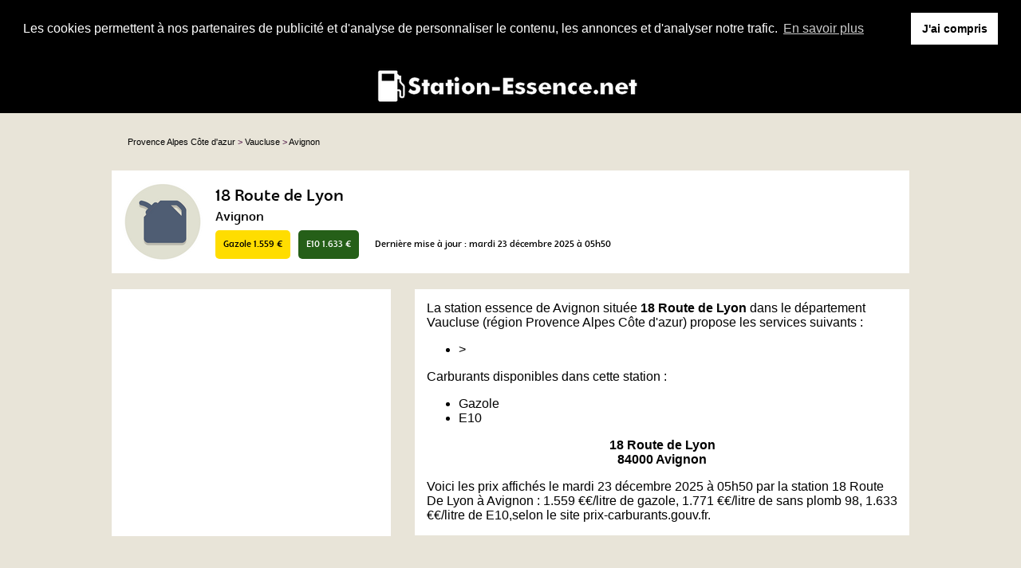

--- FILE ---
content_type: text/html
request_url: https://www.station-essence.net/18-route-de-lyon-avignon.html
body_size: 3245
content:
<!doctype html>
<html xml:lang="fr" lang="fr">
<head>
	<meta charset="UTF-8">
	<title>Station essence 18 Route de Lyon Avignon (84000)</title>
	<meta name="description" content="18 Route de Lyon 84000 Avignon. Station service à Avignon (Vaucluse).  Pour faire le plein à Avignon, accédez à 17 stations essence référencées dans la ville.">
	<meta name="robots" content="index, follow">
	<meta name="format-detection" content="telephone=no">
	<meta name="Language" content="fr"/>
	<meta name="theme-color" content="#000000"/>
	

	<link rel="shortcut icon" href="images/favicon.ico" />
	

		<meta name="viewport" content="width=device-width"/>
		<link rel="stylesheet" href="style.css" type="text/css"/>
		<link rel="stylesheet" media="screen and (min-width:1000px)"  href="style-ordinateur.css" type="text/css"/>
		<link rel="stylesheet" media="screen and (max-width:1000px)"  href="style-smartphone.css" type="text/css"/>
		
<link href="https://fonts.googleapis.com/css?family=Saira+Stencil+One&display=swap" rel="stylesheet">

		
		<link rel="stylesheet" type="text/css" href="//cdnjs.cloudflare.com/ajax/libs/cookieconsent2/3.1.0/cookieconsent.min.css" />
<script src="//cdnjs.cloudflare.com/ajax/libs/cookieconsent2/3.1.0/cookieconsent.min.js" async defer></script>
<script async defer>
window.addEventListener("load", function(){
window.cookieconsent.initialise({
  "palette": {
    "popup": {
      "background": "#000000",
      "text": "#FFFFFF"
    },
    "button": {
      "background": "#FFFFFF"
    }
  },
    "position": "top",
  "static": true,
  "theme": "dark-top",
  "content": {
    "message": "Les cookies permettent à nos partenaires de publicité et d'analyse de personnaliser le contenu, les annonces et d'analyser notre trafic.",
    "dismiss": "J'ai compris",
    "link": "En savoir plus"
  }
})});
</script>



		<script async src="//pagead2.googlesyndication.com/pagead/js/adsbygoogle.js"></script>
<script>
  (adsbygoogle = window.adsbygoogle || []).push({
    google_ad_client: "ca-pub-1598302612170162",
    enable_page_level_ads: true
  });
</script>
		
		
<script type="text/javascript">
    function initialize() {
      if (GBrowserIsCompatible()) {
		  
        var map = new GMap2(document.getElementById("map_canvas"))
        map.setCenter(new GLatLng(43.95059,4.82514), 15);
        map.addControl(new GSmallMapControl());
        map.addControl(new GMapTypeControl()); 
    map.disableScrollWheelZoom();
   map.disableDoubleClickZoom();
		var point = new GLatLng(43.95059,4.82514);
 var icon = new GIcon();
      icon.image = "images/marqueur.gif";
      icon.iconSize = new GSize(25, 40);
      icon.shadowSize = new GSize(68, 28);
      icon.iconAnchor = new GPoint(12, 38);
      icon.infoWindowAnchor = new GPoint(12, 0);

		var marqueurhotel = (new GMarker(point, icon));
		map.addOverlay(marqueurhotel);
		marqueurhotel.openInfoWindowHtml("Station essence<br/><b>18 Route de Lyon</b>");
      }
    }
    </script></head>
<body>

<header>


<a href="https://www.station-essence.net" name="Station-Essence.net"><img src="images/logo.png" alt="Station-Essence.net" name="Station-Essence.net"/></a>



</header>
<div class="margehaut">
<div class="centrerlebloc">
<div class="filedariane"><span  itemscope itemtype='http://data-vocabulary.org/Breadcrumb'>
<a href="http://www.station-essence.net/" itemprop='url'><span itemprop='title'>Provence Alpes Côte d'azur</span></a>
</span> > 
<span  itemscope itemtype='http://data-vocabulary.org/Breadcrumb'>
<a href="vaucluse.html" title="Station essence Vaucluse" itemprop='url'><span itemprop='title'>Vaucluse</span></a>
</span>
 > <span  itemscope itemtype='http://data-vocabulary.org/Breadcrumb'>
<a href="avignon.html" title="Station essence Avignon" itemprop='url'><span itemprop='title'>Avignon</span></a>
</span></div>


</div>




<div class="margehaut">
<div class="centrerlebloc fondblanc">
<img src="images/icone1.png" alt="Station essence" class="iconestation"/><div class="contenustation">

<div class="listeservices"></div>


<h1 class="adresse">18 Route de Lyon</h1>
<h2 class="ville">Avignon</h2>
<div class="carburants"><div class="carburant gazole">Gazole 1.559 €</div><div class="carburant e10">E10 1.633 €</div><div class="carburant">Dernière mise à jour : mardi 23 décembre 2025 à 05h50</div></div>


</div>

</div>
</div>
<div class="centrerlebloc">
<div class="annoncecarree">
<div class="annoncecarreepub">
<script async src="//pagead2.googlesyndication.com/pagead/js/adsbygoogle.js"></script>
<!-- Station-Essence.net - Liens responsive -->
<ins class="adsbygoogle"
     style="display:block"
     data-ad-client="ca-pub-1598302612170162"
     data-ad-slot="1151344633"
     data-ad-format="link"></ins>
<script>
(adsbygoogle = window.adsbygoogle || []).push({});
</script>

</div>
</div><div class="tableauinfos">


<article itemscope="itemscope" itemtype="//schema.org/LocalBusiness" data-google-map="1">

<div class="margetabl">La <span itemprop="name">station essence de Avignon</span> située <strong>18 Route de Lyon</strong> dans le <a href="vaucluse.html" title="Station service Vaucluse">département Vaucluse</a> (région Provence Alpes Côte d'azur) propose les services suivants : 
<ul>
<li>
><span class='visuallyhidden' itemprop='geo' itemscope='itemscope' itemtype='//schema.org/GeoCoordinates'><meta itemprop='longitude' content='4.82514'/><meta itemprop='latitude' content='43.95059'/></span></li>
</ul></div><p>
<div class="margetabl">

Carburants disponibles dans cette station :
<ul>
<li>
Gazole</li><li>E10</</ul>
</div>
<div class="margetabl">
<p align='center'><span itemprop='address' itemscope='itemscope' itemtype='//schema.org/PostalAddress'><strong><span itemprop='streetAddress'>18 Route de Lyon</span><br/><span itemprop='postalCode'>84000</span> <span itemprop='addressLocality'>Avignon</span></strong></span></p><p>Voici les prix affichés le mardi 23 décembre 2025 à 05h50 par la station 18 Route De Lyon à Avignon :   1.559 €€/litre de gazole,  1.771 €€/litre de sans plomb 98,  1.633 €€/litre de E10,selon le site prix-carburants.gouv.fr.</p></div>




</article>
</div>





</div>


<div class="centrerlebloc"><div class="annonce"><script async src="//pagead2.googlesyndication.com/pagead/js/adsbygoogle.js"></script>
<!-- Station-Essence.net - Liens responsive -->
<ins class="adsbygoogle"
     style="display:block"
     data-ad-client="ca-pub-1598302612170162"
     data-ad-slot="1151344633"
     data-ad-format="link"></ins>
<script>
(adsbygoogle = window.adsbygoogle || []).push({});
</script></div></div>
<div class="centrerlebloc">
	<script language="JavaScript">

    var _pjsleads = {


        'common' : {

        },


        'ads': [


           
            {
            'pjid' : 'stationessenceFICHE',
			    'pjwhat': "Station service",
            'pjwhere': "Avignon",
            'pjnbres': '3'
            }

        ]
    };


    (function() {
        var sle = document.createElement('script'); sle.type = 'text/javascript'; sle.async = true;
        sle.src = ('https:' == document.location.protocol ? 'https://' : 'http://') + 'sle.pagesjaunes.fr/js/pj_locals.js';
        var s = document.getElementsByTagName('script')[0]; s.parentNode.insertBefore(sle, s);
    })();
</script>
<div class="annonce">
<ins id="stationessenceFICHE"></ins>
</div>
</div>





<div class="centrerlebloc">
<h4>A proximité</h4>

<div class="aproximite"><div class="contenustation">
	<div class="margeproximite">
<a href="1661-rte-de-sorgues-rn-7-le-pontet.html" title="Station essence LE PONTET"><div class="adresse">1661 RTE DE SORGUES - RN 7</div>
<div class="ville">LE PONTET</div></a>
</div>
</div>
</div><div class="aproximite"><div class="contenustation">
	<div class="margeproximite">
<a href="4316-rte-de-marseille-montfavet.html" title="Station essence MONTFAVET"><div class="adresse">4316 RTE DE MARSEILLE</div>
<div class="ville">MONTFAVET</div></a>
</div>
</div>
</div><div class="aproximite"><div class="contenustation">
	<div class="margeproximite">
<a href="chemin-des-abattoirs-apt.html" title="Station essence APT"><div class="adresse">Chemin des Abattoirs</div>
<div class="ville">APT</div></a>
</div>
</div>
</div><div class="aproximite"><div class="contenustation">
	<div class="margeproximite">
<a href="319-route-de-cavaillon-d31-velleron.html" title="Station essence VELLERON"><div class="adresse">319, ROUTE DE CAVAILLON - D31</div>
<div class="ville">VELLERON</div></a>
</div>
</div>
</div><div class="aproximite"><div class="contenustation">
	<div class="margeproximite">
<a href="route-nationale-7-sorgues.html" title="Station essence Sorgues"><div class="adresse">ROUTE NATIONALE 7</div>
<div class="ville">Sorgues</div></a>
</div>
</div>
</div><div class="aproximite"><div class="contenustation">
	<div class="margeproximite">
<a href="1560-route-de-saint-saturnin-le-pontet.html" title="Station essence LE PONTET"><div class="adresse">1560 route de saint saturnin</div>
<div class="ville">LE PONTET</div></a>
</div>
</div>
</div>
</div>



</div>

<footer>

Copyright 2026 - <a href="contact.html" title="Nous contacter">Contact</a>

</footer>

<script>
  (function(i,s,o,g,r,a,m){i['GoogleAnalyticsObject']=r;i[r]=i[r]||function(){
  (i[r].q=i[r].q||[]).push(arguments)},i[r].l=1*new Date();a=s.createElement(o),
  m=s.getElementsByTagName(o)[0];a.async=1;a.src=g;m.parentNode.insertBefore(a,m)
  })(window,document,'script','https://www.google-analytics.com/analytics.js','ga');

  ga('create', 'UA-101597833-1', 'auto');
  ga('send', 'pageview');

</script>

</body>

</html>

--- FILE ---
content_type: text/html; charset=utf-8
request_url: https://www.google.com/recaptcha/api2/aframe
body_size: 265
content:
<!DOCTYPE HTML><html><head><meta http-equiv="content-type" content="text/html; charset=UTF-8"></head><body><script nonce="t915W8GvrTHiV1d3_HE0pw">/** Anti-fraud and anti-abuse applications only. See google.com/recaptcha */ try{var clients={'sodar':'https://pagead2.googlesyndication.com/pagead/sodar?'};window.addEventListener("message",function(a){try{if(a.source===window.parent){var b=JSON.parse(a.data);var c=clients[b['id']];if(c){var d=document.createElement('img');d.src=c+b['params']+'&rc='+(localStorage.getItem("rc::a")?sessionStorage.getItem("rc::b"):"");window.document.body.appendChild(d);sessionStorage.setItem("rc::e",parseInt(sessionStorage.getItem("rc::e")||0)+1);localStorage.setItem("rc::h",'1768595616209');}}}catch(b){}});window.parent.postMessage("_grecaptcha_ready", "*");}catch(b){}</script></body></html>